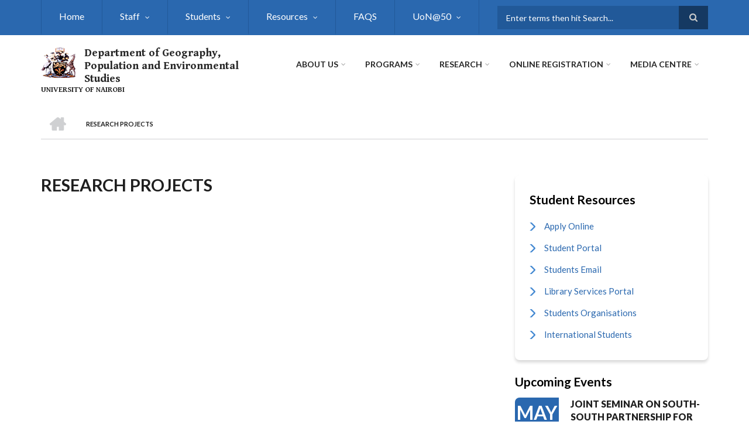

--- FILE ---
content_type: text/html; charset=UTF-8
request_url: https://geography.uonbi.ac.ke/current-projects
body_size: 53960
content:
<!DOCTYPE html>
<html lang="en" dir="ltr" prefix="content: http://purl.org/rss/1.0/modules/content/  dc: http://purl.org/dc/terms/  foaf: http://xmlns.com/foaf/0.1/  og: http://ogp.me/ns#  rdfs: http://www.w3.org/2000/01/rdf-schema#  schema: http://schema.org/  sioc: http://rdfs.org/sioc/ns#  sioct: http://rdfs.org/sioc/types#  skos: http://www.w3.org/2004/02/skos/core#  xsd: http://www.w3.org/2001/XMLSchema# ">
  <head>
    <meta charset="utf-8" />
<meta name="Generator" content="Drupal 8 (https://www.drupal.org)" />
<meta name="MobileOptimized" content="width" />
<meta name="HandheldFriendly" content="true" />
<meta name="viewport" content="width=device-width, initial-scale=1.0" />
<link rel="shortcut icon" href="/sites/geography.uonbi.ac.ke/files/best-logo59_0.png" type="image/png" />

    <title>Research Projects | Department of Geography, Population and Environmental Studies</title>
    <link rel="stylesheet" media="all" href="/core/assets/vendor/normalize-css/normalize.css?rjoqvb" />
<link rel="stylesheet" media="all" href="/core/misc/normalize-fixes.css?rjoqvb" />
<link rel="stylesheet" media="all" href="/sites/all/libraries/superfish/css/superfish.css?rjoqvb" />
<link rel="stylesheet" media="all" href="/core/themes/stable/css/system/components/ajax-progress.module.css?rjoqvb" />
<link rel="stylesheet" media="all" href="/core/themes/stable/css/system/components/align.module.css?rjoqvb" />
<link rel="stylesheet" media="all" href="/core/themes/stable/css/system/components/autocomplete-loading.module.css?rjoqvb" />
<link rel="stylesheet" media="all" href="/core/themes/stable/css/system/components/fieldgroup.module.css?rjoqvb" />
<link rel="stylesheet" media="all" href="/core/themes/stable/css/system/components/container-inline.module.css?rjoqvb" />
<link rel="stylesheet" media="all" href="/core/themes/stable/css/system/components/clearfix.module.css?rjoqvb" />
<link rel="stylesheet" media="all" href="/core/themes/stable/css/system/components/details.module.css?rjoqvb" />
<link rel="stylesheet" media="all" href="/core/themes/stable/css/system/components/hidden.module.css?rjoqvb" />
<link rel="stylesheet" media="all" href="/core/themes/stable/css/system/components/item-list.module.css?rjoqvb" />
<link rel="stylesheet" media="all" href="/core/themes/stable/css/system/components/js.module.css?rjoqvb" />
<link rel="stylesheet" media="all" href="/core/themes/stable/css/system/components/nowrap.module.css?rjoqvb" />
<link rel="stylesheet" media="all" href="/core/themes/stable/css/system/components/position-container.module.css?rjoqvb" />
<link rel="stylesheet" media="all" href="/core/themes/stable/css/system/components/progress.module.css?rjoqvb" />
<link rel="stylesheet" media="all" href="/core/themes/stable/css/system/components/reset-appearance.module.css?rjoqvb" />
<link rel="stylesheet" media="all" href="/core/themes/stable/css/system/components/resize.module.css?rjoqvb" />
<link rel="stylesheet" media="all" href="/core/themes/stable/css/system/components/sticky-header.module.css?rjoqvb" />
<link rel="stylesheet" media="all" href="/core/themes/stable/css/system/components/system-status-counter.css?rjoqvb" />
<link rel="stylesheet" media="all" href="/core/themes/stable/css/system/components/system-status-report-counters.css?rjoqvb" />
<link rel="stylesheet" media="all" href="/core/themes/stable/css/system/components/system-status-report-general-info.css?rjoqvb" />
<link rel="stylesheet" media="all" href="/core/themes/stable/css/system/components/tabledrag.module.css?rjoqvb" />
<link rel="stylesheet" media="all" href="/core/themes/stable/css/system/components/tablesort.module.css?rjoqvb" />
<link rel="stylesheet" media="all" href="/core/themes/stable/css/system/components/tree-child.module.css?rjoqvb" />
<link rel="stylesheet" media="all" href="/core/themes/stable/css/views/views.module.css?rjoqvb" />
<link rel="stylesheet" media="all" href="/modules/ckeditor_accordion/css/ckeditor-accordion.css?rjoqvb" />
<link rel="stylesheet" media="all" href="/modules/page_url_qr_code_block/css/page_url_qr_code_block_style.css?rjoqvb" />
<link rel="stylesheet" media="all" href="/themes/custom/scholarly/bootstrap/css/bootstrap.min.css?rjoqvb" />
<link rel="stylesheet" media="all" href="/themes/custom/scholarly/css/base/elements.css?rjoqvb" />
<link rel="stylesheet" media="all" href="/themes/custom/scholarly/css/base/layout.css?rjoqvb" />
<link rel="stylesheet" media="all" href="/themes/custom/scholarly/css/base/typography.css?rjoqvb" />
<link rel="stylesheet" media="all" href="/themes/custom/scholarly/css/base/local-base.css?rjoqvb" />
<link rel="stylesheet" media="all" href="/core/themes/classy/css/components/action-links.css?rjoqvb" />
<link rel="stylesheet" media="all" href="/core/themes/classy/css/components/breadcrumb.css?rjoqvb" />
<link rel="stylesheet" media="all" href="/core/themes/classy/css/components/button.css?rjoqvb" />
<link rel="stylesheet" media="all" href="/core/themes/classy/css/components/collapse-processed.css?rjoqvb" />
<link rel="stylesheet" media="all" href="/core/themes/classy/css/components/container-inline.css?rjoqvb" />
<link rel="stylesheet" media="all" href="/core/themes/classy/css/components/details.css?rjoqvb" />
<link rel="stylesheet" media="all" href="/core/themes/classy/css/components/exposed-filters.css?rjoqvb" />
<link rel="stylesheet" media="all" href="/core/themes/classy/css/components/field.css?rjoqvb" />
<link rel="stylesheet" media="all" href="/core/themes/classy/css/components/form.css?rjoqvb" />
<link rel="stylesheet" media="all" href="/core/themes/classy/css/components/icons.css?rjoqvb" />
<link rel="stylesheet" media="all" href="/core/themes/classy/css/components/inline-form.css?rjoqvb" />
<link rel="stylesheet" media="all" href="/core/themes/classy/css/components/item-list.css?rjoqvb" />
<link rel="stylesheet" media="all" href="/core/themes/classy/css/components/link.css?rjoqvb" />
<link rel="stylesheet" media="all" href="/core/themes/classy/css/components/links.css?rjoqvb" />
<link rel="stylesheet" media="all" href="/core/themes/classy/css/components/menu.css?rjoqvb" />
<link rel="stylesheet" media="all" href="/core/themes/classy/css/components/more-link.css?rjoqvb" />
<link rel="stylesheet" media="all" href="/core/themes/classy/css/components/pager.css?rjoqvb" />
<link rel="stylesheet" media="all" href="/core/themes/classy/css/components/tabledrag.css?rjoqvb" />
<link rel="stylesheet" media="all" href="/core/themes/classy/css/components/tableselect.css?rjoqvb" />
<link rel="stylesheet" media="all" href="/core/themes/classy/css/components/tablesort.css?rjoqvb" />
<link rel="stylesheet" media="all" href="/core/themes/classy/css/components/tabs.css?rjoqvb" />
<link rel="stylesheet" media="all" href="/core/themes/classy/css/components/textarea.css?rjoqvb" />
<link rel="stylesheet" media="all" href="/core/themes/classy/css/components/ui-dialog.css?rjoqvb" />
<link rel="stylesheet" media="all" href="/core/themes/classy/css/components/messages.css?rjoqvb" />
<link rel="stylesheet" media="all" href="/themes/custom/scholarly/css/components/blocks.css?rjoqvb" />
<link rel="stylesheet" media="all" href="/themes/custom/scholarly/css/components/messages.css?rjoqvb" />
<link rel="stylesheet" media="all" href="/themes/custom/scholarly/css/components/more-links.css?rjoqvb" />
<link rel="stylesheet" media="all" href="/themes/custom/scholarly/css/components/fields.css?rjoqvb" />
<link rel="stylesheet" media="all" href="/themes/custom/scholarly/css/components/node.css?rjoqvb" />
<link rel="stylesheet" media="all" href="/themes/custom/scholarly/css/components/node-testimonials.css?rjoqvb" />
<link rel="stylesheet" media="all" href="/themes/custom/scholarly/css/components/node-events.css?rjoqvb" />
<link rel="stylesheet" media="all" href="/themes/custom/scholarly/css/components/node-taxonomy-terms.css?rjoqvb" />
<link rel="stylesheet" media="all" href="/themes/custom/scholarly/css/components/node-faculty_student.css?rjoqvb" />
<link rel="stylesheet" media="all" href="/themes/custom/scholarly/css/components/comments.css?rjoqvb" />
<link rel="stylesheet" media="all" href="/themes/custom/scholarly/css/components/views.css?rjoqvb" />
<link rel="stylesheet" media="all" href="/themes/custom/scholarly/css/components/views-events.css?rjoqvb" />
<link rel="stylesheet" media="all" href="/themes/custom/scholarly/css/components/views-features.css?rjoqvb" />
<link rel="stylesheet" media="all" href="/themes/custom/scholarly/css/components/views-latest-news.css?rjoqvb" />
<link rel="stylesheet" media="all" href="/themes/custom/scholarly/css/components/views-testimonials.css?rjoqvb" />
<link rel="stylesheet" media="all" href="/themes/custom/scholarly/css/components/views-courses.css?rjoqvb" />
<link rel="stylesheet" media="all" href="/themes/custom/scholarly/css/components/views-faculty-students.css?rjoqvb" />
<link rel="stylesheet" media="all" href="/themes/custom/scholarly/css/components/views-faculty-courses.css?rjoqvb" />
<link rel="stylesheet" media="all" href="/themes/custom/scholarly/css/components/views-internal-banner.css?rjoqvb" />
<link rel="stylesheet" media="all" href="/themes/custom/scholarly/css/components/forms.css?rjoqvb" />
<link rel="stylesheet" media="all" href="/themes/custom/scholarly/css/components/forms-subscribe.css?rjoqvb" />
<link rel="stylesheet" media="all" href="/themes/custom/scholarly/css/components/breadcrumb.css?rjoqvb" />
<link rel="stylesheet" media="all" href="/themes/custom/scholarly/css/components/site-branding.css?rjoqvb" />
<link rel="stylesheet" media="all" href="/themes/custom/scholarly/css/components/tabs.css?rjoqvb" />
<link rel="stylesheet" media="all" href="/themes/custom/scholarly/css/components/tables.css?rjoqvb" />
<link rel="stylesheet" media="all" href="/themes/custom/scholarly/css/components/menus.css?rjoqvb" />
<link rel="stylesheet" media="all" href="/themes/custom/scholarly/css/components/pager.css?rjoqvb" />
<link rel="stylesheet" media="all" href="/themes/custom/scholarly/css/components/buttons.css?rjoqvb" />
<link rel="stylesheet" media="all" href="/themes/custom/scholarly/css/components/search.css?rjoqvb" />
<link rel="stylesheet" media="all" href="/themes/custom/scholarly/css/components/fixed-header.css?rjoqvb" />
<link rel="stylesheet" media="all" href="/themes/custom/scholarly/css/components/icons-list.css?rjoqvb" />
<link rel="stylesheet" media="all" href="/themes/custom/scholarly/css/components/images.css?rjoqvb" />
<link rel="stylesheet" media="all" href="/themes/custom/scholarly/css/components/image-overlay.css?rjoqvb" />
<link rel="stylesheet" media="all" href="/themes/custom/scholarly/css/components/group-accordion.css?rjoqvb" />
<link rel="stylesheet" media="all" href="/themes/custom/scholarly/css/components/contact-info.css?rjoqvb" />
<link rel="stylesheet" media="all" href="/themes/custom/scholarly/css/components/progress-bars.css?rjoqvb" />
<link rel="stylesheet" media="all" href="/themes/custom/scholarly/css/components/to-top.css?rjoqvb" />
<link rel="stylesheet" media="all" href="/themes/custom/scholarly/css/components/local-components.css?rjoqvb" />
<link rel="stylesheet" media="all" href="//maxcdn.bootstrapcdn.com/font-awesome/4.6.3/css/font-awesome.min.css" />
<link rel="stylesheet" media="all" href="//fonts.googleapis.com/css?family=Lato:300,400,700,900,300italic,400italic,700italic,900italic" />
<link rel="stylesheet" media="all" href="//fonts.googleapis.com/css?family=Gentium+Book+Basic:400,400italic,700,700italic" />
<link rel="stylesheet" media="all" href="/themes/custom/scholarly/css/theme/color-blue.css?rjoqvb" />
<link rel="stylesheet" media="all" href="/themes/custom/scholarly/css/theme/local-theme.css?rjoqvb" />

    
<!--[if lte IE 8]>
<script src="/core/assets/vendor/html5shiv/html5shiv.min.js?v=3.7.3"></script>
<![endif]-->

  </head>
  <body class="form-style-1 hff-07 pff-07 sff-28 slff-28 gray-content-background fixed-header-enabled path-current-projects">
        <a href="#main-content" class="visually-hidden focusable skip-link">
      Skip to main content
    </a>
    
      <div class="dialog-off-canvas-main-canvas" data-off-canvas-main-canvas>
    
  <div id="header-top" class="header-container clearfix">
    <div class="container">

      <div id="header-top-inside" class="clearfix">
        <div class="row">

                      <div class="col-md-8">
              <div id="header-top-left" class="clearfix">
                <div class="header-top-area">
                    <div class="region region-header-top-first">
    <div id="block-headertop" class="block block-superfish block-superfishheader-top">
  
    
      <div class="content">
      
<ul id="superfish-header-top" class="menu sf-menu sf-header-top sf-horizontal sf-style-none">
  
<li id="header-top-menu-link-content69313134-c8b2-41dc-b900-b998657e09f1" class="sf-depth-1 sf-no-children"><a href="/" title="Home" class="sf-depth-1">Home</a></li><li id="header-top-menu-link-content4dd91ac6-93eb-4511-9651-f029973a658f" class="sf-depth-1 menuparent"><a href="" class="sf-depth-1 menuparent">Staff</a><ul><li id="header-top-menu-link-contentc0dfa4ae-6dfb-4a08-be5d-9307c89e81b1" class="sf-depth-2 sf-no-children"><a href="/academic-staff" title="Staff" class="sf-depth-2">Academic Staff</a></li><li id="header-top-views-viewviewsstaffpage-2" class="sf-depth-2 sf-no-children"><a href="/technical-staff" class="sf-depth-2">Technical Staff</a></li><li id="header-top-menu-link-content0d4aacb8-dd44-4343-bbdb-7f8f9e3e1836" class="sf-depth-2 menuparent"><a href="" class="sf-depth-2 menuparent">Staff Life</a><ul><li id="header-top-menu-link-contentf24d52ff-a743-45bd-9cfe-8d858c074871" class="sf-depth-3 sf-no-children"><a href="https://chuna.uonbi.ac.ke/" class="sf-depth-3 sf-external">Chuna Sacco</a></li><li id="header-top-menu-link-content55907c1a-dcb9-40d4-8035-a65db6eec159" class="sf-depth-3 sf-no-children"><a href="https://smis.uonbi.ac.ke/staff/" class="sf-depth-3 sf-external">Staff Portal</a></li></ul></li></ul></li><li id="header-top-menu-link-content7ad1f700-49d3-41e7-af0d-bb459b8ce3f2" class="sf-depth-1 menuparent"><a href="/basic-page/students-resources" class="sf-depth-1 menuparent">Students </a><ul><li id="header-top-menu-link-content68691f00-71de-4d11-a261-f2b1e17262c7" class="sf-depth-2 sf-no-children"><a href="https://www.uonbi.ac.ke/student-accommodation" class="sf-depth-2 sf-external">Accomodation</a></li><li id="header-top-menu-link-contentccc11ffc-0555-4cd0-b227-94c3950c98e6" class="sf-depth-2 sf-no-children"><a href="http://careerservices.uonbi.ac.ke/" class="sf-depth-2 sf-external">Career Services</a></li><li id="header-top-menu-link-content98771ba4-26ef-48ac-b05d-542cd861082c" class="sf-depth-2 menuparent"><a href="" class="sf-depth-2 menuparent">International Students</a><ul><li id="header-top-menu-link-content4dc947cb-f47d-45e1-961b-73e187784e56" class="sf-depth-3 sf-no-children"><a href="/basic-page/exchange-programs" class="sf-depth-3">Exchange programs</a></li><li id="header-top-menu-link-content743a75de-e3dc-4006-a85c-a15c0f339054" class="sf-depth-3 sf-no-children"><a href="/basic-page/list-international-students" class="sf-depth-3">List of international students</a></li></ul></li><li id="header-top-menu-link-content119a7c2c-3aaf-4a5e-89d8-c99f73d6ebaf" class="sf-depth-2 sf-no-children"><a href="/basic-page/online-learning" class="sf-depth-2">Online Learning</a></li><li id="header-top-menu-link-contentc4883dc6-ba64-4aa6-83fa-5fc4f883e400" class="sf-depth-2 sf-no-children"><a href="/basic-page/pwd-services" class="sf-depth-2">PWD Services</a></li><li id="header-top-menu-link-content9bdaa369-0839-45f0-8bf6-a8c4a9ce5249" class="sf-depth-2 sf-no-children"><a href="/basic-page/students-organisations" class="sf-depth-2">Students Organisations</a></li><li id="header-top-menu-link-content2a540819-cb4c-4659-add9-62af6c5151e8" class="sf-depth-2 sf-no-children"><a href="/basic-page/talent-development" class="sf-depth-2">Talent Development</a></li><li id="header-top-menu-link-content611eaccf-d047-4a38-b0d2-bdef2486be8c" class="sf-depth-2 sf-no-children"><a href="https://geography.uonbi.ac.ke/basic-page/graduation" class="sf-depth-2 sf-external">Graduation</a></li><li id="header-top-menu-link-content0f76c3fe-b810-4ecf-8054-4308ce46ba5b" class="sf-depth-2 sf-no-children"><a href="https://studentlife.uonbi.ac.ke/student-services/counselling-mentorship" class="sf-depth-2 sf-external">Guidance and Counselling</a></li><li id="header-top-menu-link-content87bb7db8-12e4-40e9-8393-88c1c0bbd1bb" class="sf-depth-2 sf-no-children"><a href="https://healthservices.uonbi.ac.ke/" class="sf-depth-2 sf-external">Health Services</a></li><li id="header-top-menu-link-content55ba6e88-b292-42d0-a49e-463d368fe980" class="sf-depth-2 sf-no-children"><a href="https://sports.uonbi.ac.ke/" class="sf-depth-2 sf-external">Sports and Games</a></li><li id="header-top-menu-link-content618c25fe-23cd-4d39-aef0-2934f36ca6aa" class="sf-depth-2 sf-no-children"><a href="https://smis.uonbi.ac.ke/" class="sf-depth-2 sf-external">Student Portal</a></li></ul></li><li id="header-top-menu-link-contentef486109-f20f-47f3-8c02-2aeb3e6a8a4f" class="sf-depth-1 menuparent"><a href="/basic-page/contacts" title="Contact" class="sf-depth-1 menuparent">Resources</a><ul><li id="header-top-menu-link-contentd81bfa7a-48b2-49e5-b763-f0928072afd2" class="sf-depth-2 sf-no-children"><a href="/journals" class="sf-depth-2">Journals</a></li><li id="header-top-menu-link-content793a2854-e583-48bc-9b1b-7d7dd79f9619" class="sf-depth-2 sf-no-children"><a href="/speeches" class="sf-depth-2">Speeches</a></li><li id="header-top-menu-link-content06aaa87c-b55f-4cdd-ac81-d7b61b33ba08" class="sf-depth-2 sf-no-children"><a href="/collaborator" class="sf-depth-2">Collaborators</a></li><li id="header-top-menu-link-contente21e4f27-34e7-406f-9948-b8e5673392b8" class="sf-depth-2 sf-no-children"><a href="/announcement" class="sf-depth-2">Announcement</a></li><li id="header-top-menu-link-contente6d8f7e0-d677-4b64-aaaa-b47c653fc900" class="sf-depth-2 sf-no-children"><a href="" class="sf-depth-2">Time Tables</a></li></ul></li><li id="header-top-menu-link-content450a0208-074f-400a-8ead-ba80b7d7f73c" class="sf-depth-1 sf-no-children"><a href="" class="sf-depth-1">FAQS</a></li><li id="header-top-menu-link-content38c20691-7a12-4443-b86b-122edfe4f4c8" class="sf-depth-1 menuparent"><a href="" class="sf-depth-1 menuparent">UoN@50</a><ul><li id="header-top-menu-link-content62128dac-bd2c-4086-a288-e65f13da31e5" class="sf-depth-2 sf-no-children"><a href="/basic-page/achievers-awards" class="sf-depth-2">Achievers Awards</a></li><li id="header-top-menu-link-contentf018618e-cd2f-4de9-9490-01b40e5e8d1b" class="sf-depth-2 sf-no-children"><a href="/basic-page/guests-and-alumni" class="sf-depth-2">Guests and Alumni</a></li><li id="header-top-menu-link-content151cc381-7e0c-4a8f-a5ce-261c4b2c7797" class="sf-depth-2 sf-no-children"><a href="/basic-page/historical-projects" class="sf-depth-2">Historical Projects</a></li><li id="header-top-menu-link-content60d850d2-17a4-4f06-8653-b9f1b874fa7f" class="sf-depth-2 sf-no-children"><a href="/basic-page/staff-convocation" class="sf-depth-2">Staff Convocation</a></li><li id="header-top-menu-link-contentd3ea8288-acc9-452a-b502-f061b28b95ea" class="sf-depth-2 sf-no-children"><a href="/basic-page/achievements" class="sf-depth-2">achievements</a></li></ul></li>
</ul>

    </div>
  </div>

  </div>

                </div>
              </div>
            </div>
          
                      <div class="col-md-4">
              <div id="header-top-right" class="clearfix">
                <div class="header-top-area">
                    <div class="region region-header-top-second">
    <div class="search-block-form block block-search container-inline" data-drupal-selector="search-block-form" id="block-scholarly-search" role="search">
  
    
    <div class="content container-inline">
        <form action="/search/node" method="get" id="search-block-form" accept-charset="UTF-8" class="search-form search-block-form">
  <div class="js-form-item form-item js-form-type-search form-type-search js-form-item-keys form-item-keys form-no-label">
      <label for="edit-keys" class="visually-hidden">Search</label>
        <input title="Enter the terms you wish to search for." placeholder="Enter terms then hit Search..." data-drupal-selector="edit-keys" type="search" id="edit-keys" name="keys" value="" size="15" maxlength="128" class="form-search" />

        </div>
<div data-drupal-selector="edit-actions" class="form-actions js-form-wrapper form-wrapper" id="edit-actions"><input class="search-form__submit button js-form-submit form-submit" data-drupal-selector="edit-submit" type="submit" id="edit-submit" value="Search" />
</div>

</form>

  
  </div>
</div>

  </div>

                </div>
              </div>
            </div>
          
        </div>
      </div>

    </div>
  </div>

<header id="header" role="banner" class="header-container clearfix">
  <div class="container">

    <div id="header-inside" class="clearfix">
      <div class="row">

        <div class="col-md-4">
          <div id="header-inside-left" class="clearfix">

                            <div class="region region-header">
    <div id="block-scholarly-branding" class="clearfix site-branding block block-system block-system-branding-block">
  
    
      <div class="logo">
    <a href="/" title="Home" rel="home" class="site-branding__logo">
      <img src="/sites/geography.uonbi.ac.ke/files/best-logo59_0.png" alt="Home" />
    </a>
  </div>
        <div class="site-name site-branding__name">
      <a href="/" title="Home" rel="home">Department of Geography, Population and Environmental Studies</a>
    </div>
        <div class="site-slogan site-branding__slogan">UNIVERSITY OF NAIROBI</div>
  </div>

  </div>

            
          </div>
        </div>

        <div class="col-md-8">
          <div id="header-inside-right" class="clearfix">

            <div id="main-navigation" class="clearfix">
              <nav role="navigation">

                                    <div class="region region-navigation">
    <div id="block-mainnavigation-2" class="block block-superfish block-superfishmain">
  
    
      <div class="content">
      
<ul id="superfish-main" class="menu sf-menu sf-main sf-horizontal sf-style-none">
  
<li id="main-menu-link-content6488ddf2-9760-46e4-b1f7-cb662d241199" class="sf-depth-1 menuparent"><a href="/basic-page/about-us" class="sf-depth-1 menuparent">About Us</a><ul><li id="main-menu-link-contentb94899b9-e14a-4e28-ad78-2ac4179a9444" class="sf-depth-2 sf-no-children"><a href="/basic-page/message-hod" class="sf-depth-2">Message From the HoD</a></li><li id="main-menu-link-content07d6c998-e325-4135-9072-73a01e08a63e" class="sf-depth-2 sf-no-children"><a href="https://geography.uonbi.ac.ke/basic-page/brief-history" class="sf-depth-2 sf-external">Brief History</a></li><li id="main-menu-link-content89aaa3fc-4ef2-4970-b898-bf4ded817d85" class="sf-depth-2 sf-no-children"><a href="https://geography.uonbi.ac.ke/basic-page/previous-chairpersons" class="sf-depth-2 sf-external">Previous Chairpersons</a></li><li id="main-menu-link-contentafeb1650-9396-441f-b762-6c9b4d41489c" class="sf-depth-2 sf-no-children"><a href="https://geography.uonbi.ac.ke/basic-page/vision-mission-core-values" class="sf-depth-2 sf-external">Vision, Mission and Core Values</a></li><li id="main-menu-link-content9297a305-8fd6-42a1-b2f1-39390b8ffe8d" class="sf-depth-2 sf-no-children"><a href="https://geography.uonbi.ac.ke/basic-page/service-charter" class="sf-depth-2 sf-external">Service Charter</a></li><li id="main-menu-link-contentf3bf5e22-623d-4e5a-ab0b-0b79338b3d26" class="sf-depth-2 sf-no-children"><a href="/basic-page/annual-reports" class="sf-depth-2">Annual reports</a></li><li id="main-menu-link-contentf1408d55-21e5-4f44-8705-e0e0cfa6b290" class="sf-depth-2 sf-no-children"><a href="https://chss.uonbi.ac.ke/basic-page/college-service-charter" class="sf-depth-2 sf-external">CHSS Service Charter</a></li><li id="main-views-viewviewsalumnipage-1" class="sf-depth-2 sf-no-children"><a href="/alumni" title="Describes Alumni" class="sf-depth-2">Alumni</a></li><li id="main-menu-link-content93b43471-e541-480f-8686-39dc9054ea35" class="sf-depth-2 sf-no-children"><a href="/basic-page/newsletters" class="sf-depth-2">NEWSLETTERS</a></li><li id="main-menu-link-content80f16cd6-54a8-4ad5-a91f-efd0fd1928cd" class="sf-depth-2 sf-no-children"><a href="/basic-page/contact-details" class="sf-depth-2">Contact Details</a></li></ul></li><li id="main-menu-link-contentad3fbef9-56f6-4106-a505-5fffa99fb7ae" class="sf-depth-1 menuparent"><a href="/admission-view" title="Contact" class="sf-depth-1 menuparent">Programs</a><ul><li id="main-menu-link-contentf26587d3-e487-4a1a-a284-acad1b9b1e11" class="sf-depth-2 sf-no-children"><a href="/undergraduate" title="Undergraduate" class="sf-depth-2">Undergraduate</a></li><li id="main-menu-link-content2c715693-84d2-4167-821e-fe82ee16e5fc" class="sf-depth-2 sf-no-children"><a href="/masters-view" class="sf-depth-2">Masters</a></li><li id="main-menu-link-content7e66f551-9caa-40f3-8edb-fed6bacf66d7" class="sf-depth-2 sf-no-children"><a href="/phd" title="Doctor of Philosophy (PhD)" class="sf-depth-2">Doctor of Philosophy (PhD)</a></li><li id="main-menu-link-content1beabdf4-9f94-426f-949d-ad090efcf652" class="sf-depth-2 sf-no-children"><a href="/basic-page/how-apply" class="sf-depth-2">How to apply</a></li></ul></li><li id="main-menu-link-contente3b0345c-ff88-4249-8b00-a48a2bbb533a" class="active-trail sf-depth-1 menuparent"><a href="/research-projects" title="Partnerships" class="sf-depth-1 menuparent">Research</a><ul><li id="main-menu-link-content16306ac6-cd04-4745-9f1d-ec4d551a2888" class="sf-depth-2 sf-no-children"><a href="/research-news" class="sf-depth-2">Research News</a></li><li id="main-menu-link-contentf1768a35-cfa7-4d27-b1f1-133d6f2d6e2c" class="sf-depth-2 sf-no-children"><a href="https://geography.uonbi.ac.ke/basic-page/teaching-and-research-facilities" class="sf-depth-2 sf-external">Teaching and Research facilities</a></li><li id="main-menu-link-content3676682f-9962-4702-a829-32f811cd8761" class="active-trail sf-depth-2 menuparent"><a href="/research-projects" class="sf-depth-2 menuparent">Research Projects</a><ul><li id="main-menu-link-content422439bb-b1dc-4a3f-b088-53eab5f1c0bb" class="active-trail sf-depth-3 sf-no-children"><a href="/current-projects" class="is-active sf-depth-3">Current projects</a></li><li id="main-menu-link-content522bcfad-6476-4d8b-b527-dba8942bf05d" class="sf-depth-3 sf-no-children"><a href="/past-projects" class="sf-depth-3">Past Projects</a></li></ul></li><li id="main-menu-link-contenta06df04d-d9ae-4ed2-9052-1168ebe6738c" class="sf-depth-2 sf-no-children"><a href="/basic-page/research-partners" class="sf-depth-2">Research partners</a></li><li id="main-menu-link-content9e64f64c-fbd0-4e57-93fd-4f7456534426" class="sf-depth-2 sf-no-children"><a href="/basic-page/innovations" class="sf-depth-2">Innovations</a></li><li id="main-menu-link-content9ff8f4d5-ff49-45b2-83b1-6f4ae3b0dfcc" class="sf-depth-2 sf-no-children"><a href="/basic-page/notable-researchers" class="sf-depth-2">Notable researchers</a></li><li id="main-menu-link-contentb3d57113-626e-44b4-b9c1-30d0dd2f1f96" class="sf-depth-2 sf-no-children"><a href="/basic-page/policy-briefs" class="sf-depth-2">Policy briefs</a></li><li id="main-menu-link-content6df68e76-50d6-4f39-8dd3-83e380289f78" class="sf-depth-2 sf-no-children"><a href="/basic-page/products-services" class="sf-depth-2">Products &amp; services</a></li></ul></li><li id="main-menu-link-content678838e9-58e3-42b6-a97a-192d7ca4683f" class="sf-depth-1 menuparent"><a href="" class="sf-depth-1 menuparent">Online Registration</a><ul><li id="main-menu-link-contentcfe7c229-9070-4c3f-bd77-eb663e8a9955" class="sf-depth-2 sf-no-children"><a href="https://chss.uonbi.ac.ke/basic-page/pre-registration-letter" class="sf-depth-2 sf-external">PRE- REGISTRATION LETTER</a></li><li id="main-menu-link-content7bf8a286-7861-4854-8376-dcaa2c905fc1" class="sf-depth-2 sf-no-children"><a href="https://chss.uonbi.ac.ke/basic-page/registration" class="sf-depth-2 sf-external">REGISTRATION</a></li><li id="main-menu-link-contentffc8306a-1218-4590-86da-a11db041a3e0" class="sf-depth-2 sf-no-children"><a href="https://chss.uonbi.ac.ke/basic-page/online-learning" class="sf-depth-2 sf-external">ONLINE LEARNING</a></li><li id="main-menu-link-content766ac7af-ed2d-48cd-a816-9ee3822e357a" class="sf-depth-2 sf-no-children"><a href="https://chss.uonbi.ac.ke/basic-page/international-students-0" class="sf-depth-2 sf-external">INTERNATIONAL STUDENTS</a></li><li id="main-menu-link-content26304bf2-53df-4728-87c4-dad5495fceeb" class="sf-depth-2 sf-no-children"><a href="https://chss.uonbi.ac.ke/basic-page/student-handbook" class="sf-depth-2 sf-external">Student Handbook</a></li><li id="main-menu-link-content8af8e844-37fd-42a8-a047-f647eb8a2237" class="sf-depth-2 sf-no-children"><a href="https://uonbi.ac.ke/payment-fees" class="sf-depth-2 sf-external">PAYMENT OF FEES</a></li><li id="main-menu-link-content27043609-d369-4412-83ea-7e878c710851" class="sf-depth-2 sf-no-children"><a href="https://uonbi.ac.ke/downloads-0" class="sf-depth-2 sf-external">DOWNLOADS</a></li></ul></li><li id="main-menu-link-contentd37fe210-079c-422c-b602-0c7f99b812aa" class="sf-depth-1 menuparent"><a href="" class="sf-depth-1 menuparent">Media Centre</a><ul><li id="main-menu-link-contentccf1d3b9-b257-44d8-9467-9d4304a4c2f1" class="sf-depth-2 sf-no-children"><a href="/gallery" class="sf-depth-2">Photo Gallery</a></li><li id="main-menu-link-content22a4a860-de79-4adb-b349-c1aedbd3729f" class="sf-depth-2 sf-no-children"><a href="https://geography.uonbi.ac.ke/basic-page/videos" class="sf-depth-2 sf-external">Videos</a></li><li id="main-menu-link-content5f5d2b90-532a-4a59-ba09-d7c0fcde7b93" class="sf-depth-2 sf-no-children"><a href="https://www.facebook.com/pages/category/Education/University-of-Nairobi-Geography-Students-Society-Ungss-108002357458048/" class="sf-depth-2 sf-external">Facebook</a></li><li id="main-menu-link-content2958e955-1051-4634-abc3-24c2dc61e293" class="sf-depth-2 sf-no-children"><a href="https://geouon.blogspot.com/" class="sf-depth-2 sf-external">Blog</a></li><li id="main-menu-link-content31f6261b-e141-4b46-b60c-d3553b0b236b" class="sf-depth-2 sf-no-children"><a href="https://twitter.com/ungss_uon?lang=en" class="sf-depth-2 sf-external">Twitter</a></li></ul></li>
</ul>

    </div>
  </div>

  </div>

                
              </nav>
            </div>

          </div>
        </div>

      </div>
    </div>

  </div>
</header>

  <div id="banner" class="clearfix">
    <div class="container">

      <div id="banner-inside" class="clearfix">
        <div class="row">
          <div class="col-md-12">

            <div class="banner-area">
                <div class="region region-banner">
    <div id="block-scholarly-breadcrumbs" class="block block-system block-system-breadcrumb-block">
  
    
      <div class="content">
        <nav class="breadcrumb" role="navigation" aria-labelledby="system-breadcrumb">
    <h2 id="system-breadcrumb" class="visually-hidden">Breadcrumb</h2>
    <ol>
          <li>
        <span class="breadcrumb-separator">/</span>
                  <a href="/">
            <span class="sr-only">Home</span>
          </a>
              </li>
          <li>
        <span class="breadcrumb-separator">/</span>
                  <span>Research Projects</span>
              </li>
        </ol>
  </nav>

    </div>
  </div>

  </div>

            </div>

          </div>
        </div>
      </div>

    </div>
  </div>

<div id="page" class="clearfix">

      <div class="container">
      <div class="row">
        <div class="col-md-12">
            <div class="region region-system-messages">
    <div data-drupal-messages-fallback class="hidden"></div>

  </div>

        </div>
      </div>
    </div>
  
  
  <div id="main-content">
    <div class="container">

      <div class="row">

        
        <section class="col-md-8">

          
          <div id="main" class="clearfix">

                            <div class="region region-content">
    <div id="block-scholarly-page-title" class="block block-core block-page-title-block">
  
    
      <div class="content">
      
  <h1 class="title page-title">Research Projects</h1>


    </div>
  </div>
<div id="block-scholarly-content" class="block block-system block-system-main-block">
  
    
      <div class="content">
      <div class="views-element-container"><div class="view view-research-projects view-id-research_projects view-display-id-page_3 js-view-dom-id-71127b236d970c05b4624b86e372496a8032c2b87e876f8fd0aef8c8e5da0d79">
  
    
      
  
      
          </div>
</div>

    </div>
  </div>

  </div>

            
          </div>

        </section>

                  <aside class="col-md-4 fix-sidebar-second">
            <section id="sidebar-second" class="sidebar clearfix">
                <div class="region region-sidebar-second">
    <nav role="navigation" aria-labelledby="block-studentresources-menu" id="block-studentresources" class="block block-menu navigation menu--student-resources">
      
  <h2 id="block-studentresources-menu">Student Resources</h2>
  

      <div class="content">
        <div class="menu-toggle-target menu-toggle-target-show" id="show-block-studentresources"></div>
    <div class="menu-toggle-target" id="hide-block-studentresources"></div>
    <a class="menu-toggle" href="#show-block-studentresources">Show &mdash; Student Resources</a>
    <a class="menu-toggle menu-toggle--hide" href="#hide-block-studentresources">Hide &mdash; Student Resources</a>
    
              <ul class="clearfix menu">
                    <li class="menu-item">
        <a href="https://application.uonbi.ac.ke/">Apply Online </a>
              </li>
                <li class="menu-item">
        <a href="http://smis.uonbi.ac.ke/">Student Portal </a>
              </li>
                <li class="menu-item">
        <a href="https://mail2.uonbi.ac.ke/">Students Email </a>
              </li>
                <li class="menu-item">
        <a href="http://uonlibrary.uonbi.ac.ke/">Library Services Portal </a>
              </li>
                <li class="menu-item">
        <a href="/student-oroganisations" data-drupal-link-system-path="student-oroganisations">Students Organisations</a>
              </li>
                <li class="menu-item">
        <a href="https://geography.uonbi.ac.ke/basic-page/list-international-students">International Students</a>
              </li>
        </ul>
  


  </div>
</nav>
<div class="views-element-container block block-views block-views-blockmt-events-block-1" id="block-views-block-mt-events-block-1">
  
      <h2 class="title">Upcoming Events</h2>
    
      <div class="content">
      <div><div class="view view-mt-events view-id-mt_events view-display-id-block_1 js-view-dom-id-e1b2b6675807861a32dac79d4345caed27c95eec39621bad2fb10da5fc1c2d62">
  
    
      
      <div class="view-content">
          <div class="views-row"><div class="view-event-wrapper">
<div class="views-field views-field-field-mt-event-date">
<time datetime="00Z" class="datetime">May 23</time>

</div>
<div class="views-field views-field-title">
<a href="/event/joint-seminar-south-south-partnership-sustainable-development" hreflang="en">JOINT SEMINAR ON SOUTH-SOUTH PARTNERSHIP FOR SUSTAINABLE DEVELOPMENT </a>
</div>
<div class="views-field views-field-body">
<p><span><span>The Seminar on South - South Partnership in Science for Sustainable Development is jointly organized by…</span></span></p>
</div>
</div></div>
    <div class="views-row"><div class="view-event-wrapper">
<div class="views-field views-field-field-mt-event-date">
<time datetime="00Z" class="datetime">Mar 17</time>

</div>
<div class="views-field views-field-title">
<a href="/event/cross-continent-dialogues-2025-human-geography-progress" hreflang="en">Cross-Continent Dialogues 2025: Human Geography Progress</a>
</div>
<div class="views-field views-field-body">
<p><span><span><span><span>The online workshop ‘Cross-Continent Dialogues 2025: Human Geography Progress’ is jointly…</span></span></span></span></p>
</div>
</div></div>

    </div>
  
          <div class="more-link"><a href="/events">View all</a></div>

      </div>
</div>

    </div>
  </div>
<div id="block-twitterblock" class="block block-twitter-block">
  
    
      <div class="content">
      <a href="https://twitter.com/HumanitiesUoN" class="twitter-timeline" data-link-color="#2a68af" data-height="200" data-border-color="#a9c8ea" data-tweet-limit="1" aria-polite="polite">Tweets by @HumanitiesUoN</a>
    </div>
  </div>
<div id="block-pageurlqrcode" class="block block-page-url-qr-code-block">
  
    
      <div class="content">
      <div class='page-url-qr-code'>
  <img src='http://chart.apis.google.com/chart?chs=150x150&amp;cht=qr&amp;chl=https%3A%2F%2Fgeography.uonbi.ac.ke%2Fcurrent-projects' alt='QR code for this page URL' width='150' height='150' />
  <span class='page-url-qr-code-caption'></span>
</div>


    </div>
  </div>

  </div>

            </section>
          </aside>
        
      </div>

    </div>
  </div>

</div>


  <div id="footer-top" class="clearfix two-regions">
    <div class="container">

      <div id="footer-top-inside" class="clearfix">
        <div class="row">

                      <div class="col-sm-6">
              <div id="footer-top-left" class="clearfix">
                <div class="footer-top-area">
                    <div class="region region-footer-top-first">
    <div id="block-socialbookmarks" class="block block-block-content block-block-contenta433068e-fd8b-43a3-9020-324b278e3541">
  
    
      <div class="content">
      
            <div class="text-formatted field field--name-body field--type-text-with-summary field--label-hidden field__item"><ul class="icons-list text-right">
	<li class="text">Follow us</li>
	<li class="facebook"><a href="https://www.facebook.com/uonchss"><i class="fa fa-facebook"><span class="sr-only">facebook</span></i></a></li>
	<li class="twitter"><a href="https://twitter.com/HumanitiesUoN"><i class="fa fa-twitter"><span class="sr-only">twitter</span></i></a></li>
	<li class="youtube"><a href="https://www.youtube.com/user/UniverstiyofNairobi"><i class="fa fa-youtube-play"><span class="sr-only">youtube</span></i></a></li>
	<li class="instagram"><a href="https://www.instagram.com/universityofnairobi/?ref=badge"><i class="fa fa-instagram"><span class="sr-only">instagram</span></i></a></li>
</ul>
</div>
      
    </div>
  </div>

  </div>

                </div>
              </div>
            </div>
          
                      <div class="col-sm-6">
              <div id="footer-top-right" class="clearfix">
                <div class="footer-top-area">
                    <div class="region region-footer-top-second">
    <div id="block-subscribetonewsletter" class="block block-block-content block-block-content682aea45-f95b-49d2-a33f-63ccc7f4bbcd">
  
    
      <div class="content">
      
            <div class="text-formatted field field--name-body field--type-text-with-summary field--label-hidden field__item"><div id="newsletter-form">
<div class="row">
<div class="col-lg-5"><span class="text">Subscribe to<br />
our Newsletter</span></div>

<div class="col-lg-7">
<form action="#">
<div>
<div class="form-item form-type-textfield">
<input type="text" class="form-text" name="subscribe" value="Your email address" onfocus="if (this.value == 'Your email address') {this.value = '';}" onblur="if (this.value == '') {this.value = 'Your email address';}" /></div>
<div class="form-actions">
<input value="SUBSCRIBE" type="submit" name="subscribe" class="form-submit" />
</div>
</div>
</form>
</div>
</div>
</div>
</div>
      
    </div>
  </div>

  </div>

                </div>
              </div>
            </div>
          
        </div>
      </div>

    </div>
  </div>

  <footer id="footer" class="clearfix">
    <div class="container">

      <div class="row">
                  <div class="col-sm-3">
            <div class="footer-area">
                <div class="region region-footer-first">
    <nav role="navigation" aria-labelledby="block-studyattheinstitution-menu" id="block-studyattheinstitution" class="block block-menu navigation menu--study-at-the-institution">
      
  <h2 id="block-studyattheinstitution-menu">Information For</h2>
  

      <div class="content">
        <div class="menu-toggle-target menu-toggle-target-show" id="show-block-studyattheinstitution"></div>
    <div class="menu-toggle-target" id="hide-block-studyattheinstitution"></div>
    <a class="menu-toggle" href="#show-block-studyattheinstitution">Show &mdash; Information For</a>
    <a class="menu-toggle menu-toggle--hide" href="#hide-block-studyattheinstitution">Hide &mdash; Information For</a>
    
              <ul class="clearfix menu">
                    <li class="menu-item">
        <a href="/basic-page/videos" data-drupal-link-system-path="node/64">Media</a>
              </li>
                <li class="menu-item">
        <a href="/basic-page/alumni" data-drupal-link-system-path="node/63">Alumni</a>
              </li>
                <li class="menu-item">
        <a href="/basic-page/visitorstourists" data-drupal-link-system-path="node/62">Visitors/Tourists</a>
              </li>
                <li class="menu-item">
        <a href="/basic-page/partnerships" data-drupal-link-system-path="node/61">Partnerships</a>
              </li>
                <li class="menu-item">
        <a href="/basic-page/staff" data-drupal-link-system-path="node/60">Staff</a>
              </li>
                <li class="menu-item">
        <a href="/basic-page/students-resourses" data-drupal-link-system-path="node/59">students</a>
              </li>
                <li class="menu-item">
        <a href="/basic-page/journals" data-drupal-link-system-path="node/58">Journals</a>
              </li>
        </ul>
  


  </div>
</nav>
<div id="block-accessibility" class="block block-block-content block-block-content853c2a86-c09b-4452-898a-f8014a7a6f1d">
  
    
      <div class="content">
      
            <div class="text-formatted field field--name-body field--type-text-with-summary field--label-hidden field__item"><script>
<!--//--><![CDATA[// ><!--
(function(d){var s = d.createElement("script");s.setAttribute("data-account", "XvWNsnSFu1");s.setAttribute("src", "https://cdn.userway.org/widget.js");(d.body || d.head).appendChild(s);})(document)
//--><!]]>
</script></div>
      
    </div>
  </div>

  </div>

            </div>
          </div>
        
                  <div class="col-sm-3">
            <div class="footer-area">
                <div class="region region-footer-second">
    <nav role="navigation" aria-labelledby="block-abouttheinstitution-menu" id="block-abouttheinstitution" class="block block-menu navigation menu--footer-navigation-menu">
      
  <h2 id="block-abouttheinstitution-menu">Information About</h2>
  

      <div class="content">
        <div class="menu-toggle-target menu-toggle-target-show" id="show-block-abouttheinstitution"></div>
    <div class="menu-toggle-target" id="hide-block-abouttheinstitution"></div>
    <a class="menu-toggle" href="#show-block-abouttheinstitution">Show &mdash; Information About</a>
    <a class="menu-toggle menu-toggle--hide" href="#hide-block-abouttheinstitution">Hide &mdash; Information About</a>
    
              <ul class="clearfix menu">
                    <li class="menu-item">
        <a href="https://www.google.com/maps/dir//University+of+Nairobi,+University+Way,+Nairobi/@-1.2803586,36.8140754,17z/data=!4m8!4m7!1m0!1m5!1m1!1s0x182f172d32561dcb:0x193d4e2017527761!2m2!1d36.8162641!2d-1.2803586" title="Physical Location">Physical Location</a>
              </li>
                <li class="menu-item">
        <a href="/basic-page/conferences" title="Strategic plan" data-drupal-link-system-path="node/70">Strategic plan</a>
              </li>
                <li class="menu-item">
        <a href="/basic-page/fees-and-funding" data-drupal-link-system-path="node/68">Fees and funding</a>
              </li>
                <li class="menu-item">
        <a href="">Community Outreach</a>
              </li>
                <li class="menu-item">
        <a href="/basic-page/sports" data-drupal-link-system-path="node/66">Conferences </a>
              </li>
                <li class="menu-item">
        <a href="/basic-page/sports" data-drupal-link-system-path="node/66">Sports</a>
              </li>
                <li class="menu-item">
        <a href="/basic-page/library" data-drupal-link-system-path="node/67">Library</a>
              </li>
                <li class="menu-item">
        <a href="/basic-page/student-activities" title="Student Research" data-drupal-link-system-path="node/69">Student Research</a>
              </li>
        </ul>
  


  </div>
</nav>

  </div>

            </div>
          </div>
        
                  <div class="col-sm-3">
            <div class="footer-area">
                <div class="region region-footer-third">
    <nav role="navigation" aria-labelledby="block-studentresources-2-menu" id="block-studentresources-2" class="block block-menu navigation menu--student-resources">
      
  <h2 id="block-studentresources-2-menu">Student Resources</h2>
  

      <div class="content">
        <div class="menu-toggle-target menu-toggle-target-show" id="show-block-studentresources-2"></div>
    <div class="menu-toggle-target" id="hide-block-studentresources-2"></div>
    <a class="menu-toggle" href="#show-block-studentresources-2">Show &mdash; Student Resources</a>
    <a class="menu-toggle menu-toggle--hide" href="#hide-block-studentresources-2">Hide &mdash; Student Resources</a>
    
              <ul class="clearfix menu">
                    <li class="menu-item">
        <a href="https://application.uonbi.ac.ke/">Apply Online </a>
              </li>
                <li class="menu-item">
        <a href="http://smis.uonbi.ac.ke/">Student Portal </a>
              </li>
                <li class="menu-item">
        <a href="https://mail2.uonbi.ac.ke/">Students Email </a>
              </li>
                <li class="menu-item">
        <a href="http://uonlibrary.uonbi.ac.ke/">Library Services Portal </a>
              </li>
                <li class="menu-item">
        <a href="/student-oroganisations" data-drupal-link-system-path="student-oroganisations">Students Organisations</a>
              </li>
                <li class="menu-item">
        <a href="https://geography.uonbi.ac.ke/basic-page/list-international-students">International Students</a>
              </li>
        </ul>
  


  </div>
</nav>

  </div>

            </div>
          </div>
        
                  <div class="col-sm-3">
            <div class="footer-area">
                <div class="region region-footer-fourth">
    <nav role="navigation" aria-labelledby="block-quicklinks-menu" id="block-quicklinks" class="block block-menu navigation menu--quick-links">
      
  <h2 id="block-quicklinks-menu">Quick Links</h2>
  

      <div class="content">
        <div class="menu-toggle-target menu-toggle-target-show" id="show-block-quicklinks"></div>
    <div class="menu-toggle-target" id="hide-block-quicklinks"></div>
    <a class="menu-toggle" href="#show-block-quicklinks">Show &mdash; Quick Links</a>
    <a class="menu-toggle menu-toggle--hide" href="#hide-block-quicklinks">Hide &mdash; Quick Links</a>
    
              <ul class="clearfix menu">
                    <li class="menu-item">
        <a href="https://chss.uonbi.ac.ke/basic-page/chss-health-services">CHSS Health Services</a>
              </li>
                <li class="menu-item">
        <a href="https://chss.uonbi.ac.ke/student-life">Campus Link</a>
              </li>
                <li class="menu-item">
        <a href="https://uonbi.ac.ke/jobs">Jobs and Vacancies</a>
              </li>
                <li class="menu-item">
        <a href="https://geography.uonbi.ac.ke/gallery">Photo Gallery</a>
              </li>
        </ul>
  


  </div>
</nav>

  </div>

            </div>
          </div>
              </div>

    </div>
  </footer>

<div id="subfooter" class="clearfix">
  <div class="container">
    <div id="subfooter-inside" class="clearfix">
      <div class="row">
        <div class="col-md-4">
                      <div class="subfooter-area left">
                <div class="region region-sub-footer-first">
    <nav role="navigation" aria-labelledby="block-headertop-3-menu" id="block-headertop-3" class="block block-menu navigation menu--header-top">
            
  <h2 class="visually-hidden" id="block-headertop-3-menu">Subfooter Menu</h2>
  

      <div class="content">
        <div class="menu-toggle-target menu-toggle-target-show" id="show-block-headertop-3"></div>
    <div class="menu-toggle-target" id="hide-block-headertop-3"></div>
    <a class="menu-toggle" href="#show-block-headertop-3">Show &mdash; Subfooter Menu</a>
    <a class="menu-toggle menu-toggle--hide" href="#hide-block-headertop-3">Hide &mdash; Subfooter Menu</a>
    
              <ul class="clearfix menu">
                    <li class="menu-item">
        <a href="/" title="Home" data-drupal-link-system-path="&lt;front&gt;">Home</a>
              </li>
                <li class="menu-item menu-item--collapsed">
        <a href="">Staff</a>
              </li>
                <li class="menu-item menu-item--collapsed">
        <a href="/basic-page/students-resources" data-drupal-link-system-path="node/134">Students </a>
              </li>
                <li class="menu-item menu-item--collapsed">
        <a href="/basic-page/contacts" title="Contact" data-drupal-link-system-path="node/82">Resources</a>
              </li>
                <li class="menu-item">
        <a href="">FAQS</a>
              </li>
                <li class="menu-item menu-item--collapsed">
        <a href="">UoN@50</a>
              </li>
        </ul>
  


  </div>
</nav>

  </div>

            </div>
                  </div>
        <div class="col-md-8">
                      <div class="subfooter-area right">
                <div class="region region-footer">
    <div id="block-copyright" class="block block-block-content block-block-contentc2e220f3-9ba6-405e-8971-27a89262a998">
  
    
      <div class="content">
      
            <div class="text-formatted field field--name-body field--type-text-with-summary field--label-hidden field__item"><p>© University of Nairobi 2024.  All rights Reserved.</p></div>
      
    </div>
  </div>

  </div>

            </div>
                  </div>
      </div>
    </div>
  </div>
</div>

    <div class="to-top"><i class="fa fa-angle-up"></i></div>
  
  </div>

    
    <script type="application/json" data-drupal-selector="drupal-settings-json">{"path":{"baseUrl":"\/","scriptPath":null,"pathPrefix":"","currentPath":"current-projects","currentPathIsAdmin":false,"isFront":false,"currentLanguage":"en"},"pluralDelimiter":"\u0003","suppressDeprecationErrors":true,"ckeditorAccordion":{"accordionStyle":{"collapseAll":0}},"scholarly":{"sliderRevolutionBoxedWidthInit":{"slideshowBoxedWidthEffectTime":10000,"slideshowBoxedWidthInitialHeight":400,"slideshowBoxedWidthBulletsPosition":"center"},"sliderRevolutionInternalBannerInit":{"slideshowInternalBannerEffectTime":10000,"slideshowInternalBannerInitialHeight":400,"slideshowInternalBannerBulletsPosition":"left"}},"superfish":{"superfish-main":{"id":"superfish-main","sf":{"animation":{"opacity":"show","height":"show"},"speed":"fast","autoArrows":false,"dropShadows":false},"plugins":{"smallscreen":{"mode":"window_width","title":"Main navigation"},"supposition":true,"supersubs":true}},"superfish-header-top":{"id":"superfish-header-top","sf":{"animation":{"opacity":"show","height":"show"},"speed":"fast","autoArrows":false,"dropShadows":false},"plugins":{"smallscreen":{"mode":"window_width","title":"Header Top"},"supposition":true,"supersubs":true}}},"ajaxTrustedUrl":{"\/search\/node":true},"user":{"uid":0,"permissionsHash":"97d1f318029cba45e5079e7c8fd91facd5a5d6163435ea8cb1173f24a7eec8dd"}}</script>
<script src="/core/assets/vendor/jquery/jquery.min.js?v=3.5.1"></script>
<script src="/core/assets/vendor/jquery-once/jquery.once.min.js?v=2.2.3"></script>
<script src="/core/misc/drupalSettingsLoader.js?v=8.9.20"></script>
<script src="/core/misc/drupal.js?v=8.9.20"></script>
<script src="/core/misc/drupal.init.js?v=8.9.20"></script>
<script src="/themes/custom/scholarly/bootstrap/js/bootstrap.min.js?v=3.4.1"></script>
<script src="/modules/ckeditor_accordion/js/ckeditor-accordion.js?v=1.x"></script>
<script src="https://platform.twitter.com/widgets.js"></script>
<script src="/sites/all/libraries/superfish/superfish.js?rjoqvb"></script>
<script src="/sites/all/libraries/superfish/jquery.hoverIntent.minified.js?rjoqvb"></script>
<script src="/sites/all/libraries/superfish/sfsmallscreen.js?rjoqvb"></script>
<script src="/sites/all/libraries/superfish/supposition.js?rjoqvb"></script>
<script src="/sites/all/libraries/superfish/supersubs.js?rjoqvb"></script>
<script src="/modules/superfish/js/superfish.js?v=2.0"></script>
<script src="/themes/custom/scholarly/js/custom/mobile-menu-header.js?v=8.9.20"></script>
<script src="/themes/custom/scholarly/js/custom/mobile-menu-header-top.js?v=8.9.20"></script>
<script src="/themes/custom/scholarly/js/custom/to-top.js?v=8.9.20"></script>
<script src="/themes/custom/scholarly/js/custom/fixed-header.js?v=8.9.20"></script>

  </body>
</html>


--- FILE ---
content_type: text/css
request_url: https://geography.uonbi.ac.ke/themes/custom/scholarly/css/components/blocks.css?rjoqvb
body_size: 1603
content:
/**
 * @file
 * Visual styles for Scholarly's blocks.
 */
.block {
  padding: 0 0 25px 0;
}
.block.block-page-title-block {
  padding: 0;
}
.header-top-area .block:first-child:last-child,
.header-top-area .block {
  padding: 10px 0;
}
.header-top-area .block:first-child {
  padding: 20px 0 10px;
}
.header-top-area .block:last-child {
  padding: 10px 0 20px;
}
.block-system-main-block,
#block-highlightedtabs .block,
#block-googlemap,
.block-system-breadcrumb-block,
.block-views-blockmt-slideshow-boxed-width-block-1 {
  padding: 0;
}
#block-highlightedtabs {
  clear: both;
}
#block-studentresources {
    padding: 25px;
    background-color: #fff;
box-shadow: 0 4px 5px
    rgba(0, 0, 0, 0.15);
    border-radius: 8px;
}

#block-studentresources {
    padding: 25px;
    background-color: #fff;
box-shadow: 0 4px 5px
    rgba(0, 0, 0, 0.15);
    border-radius: 8px;
}

#block-importantlinks {
    padding: 25px;
    background-color: 
#fff;
box-shadow: 0 4px 5px
    rgba(0, 0, 0, 0.15);
    border-radius: 8px;
    margin-top: 15px;
}

#block-views-block-mt-events-block-1 {
    padding-top: 20px;
}

.sidebar .block {
    padding: 0 0 10px 0;
}

.footer-area .block,
.subfooter-area .block {
  padding: 10px 0;
}

#block-twitterblock {
    padding: 5px;
    background-color:#fff;
box-shadow: 3px 4px 10px  rgba(7, 6, 6, 0.15);
    border-radius: 8px;
}



.sidebar .block {
  padding: 0 0 40px 0;
}
.internal-banner-block {
  margin-bottom: -75px;
}
@media (min-width:768px) {
  .block-superfish,
  .main-navigation .block-menu,
  .header-top-area .block-menu {
    padding: 0 !important;
  }
}


--- FILE ---
content_type: text/css
request_url: https://geography.uonbi.ac.ke/themes/custom/scholarly/css/components/node.css?rjoqvb
body_size: 3244
content:
/**
 * @file
 * Visual styles for Scholarly's node component.
 */

/*Node*/
article.node {
  position: relative;
}
.node header {
  padding: 0 0 5px;
}
.node header .field--name-user-picture {
  padding: 0 0px 20px 0;
  float: none;
  margin: 0;
}
.node header h2 {
  margin: 0 0 5px;
}
.node--view-mode-teaser .node__links {
  margin-top: 20px;
}
.node--content-container {
  position: relative;
}
.article-content.custom-width {
  margin-left: 225px;
}

/* Teaser mode */
.node--view-mode-teaser {
  margin-bottom: 60px;
  padding: 0 0 30px 0;
  border-bottom: 1px solid #acacac;
}
.node--view-mode-teaser .article-content.custom-width {
  margin-left: 150px;
}

/* Smaller screen widths */
@media (min-width: 992px) {
  .two-sidebars .article-content.custom-width {
    margin-left: 150px;
  }
}
@media (max-width: 767px) {
  .article-content.custom-width {
    margin-left: 160px;
  }
}
@media (max-width: 480px) {
  .article-content.custom-width,
  .node--view-mode-teaser .article-content.custom-width {
    margin-left: 0;
    clear: both;
  }
}

/*Post submitted info*/
.submitted-info {
  font-size: 11px;
  margin: 0 0 10px;
  display: block;
}
@media (max-width:767px) {
  article .node--submitted-info {
    margin-bottom: 15px;
  }
  .submitted-date,
  .node--submitted-info .month,
  .node--submitted-info .year,
  .node--submitted-info .day,
  .node--submitted-info .comments-count,
  .node--submitted-info i,
  .node--submitted-info .comment-counter {
    display: inline-block;
    font-size: 13px;
    line-height: 1;
  }
  .submitted-date + .comments-count {
    border-left: 1px solid #c2c2c2;
    display: inline-block;
    margin-left: 7px;
    padding-left: 10px;
  }
  .node--submitted-info i {
    padding-right: 3px;
  }
  .submitted-date + #affix.affix-top > div:first-child,
  .comments-count + #affix.affix-top > div:first-child {
    padding-top: 10px;
  }
}
@media (min-width: 768px) {
  .node--submitted-info {
    width: 55px;
    float: left;
    font-weight: 700;
    text-align: center;
    line-height: 1;
    position: absolute;
    top: 0;
    left: 0;
  }
  .submitted-date {
    border-right: 1px solid #c2c2c2;
    padding-bottom: 10px;
  }
  .comments-count {
    border-right: 1px solid #c2c2c2;
  }
  .submitted-date + .comments-count {
    border-top: 1px solid #c2c2c2;
  }
  .node--submitted-info .month,
  .node--submitted-info .year {
    font-size: 14px;
    text-transform: uppercase;
  }
  .node--submitted-info .day {
    font-size: 29px;
    font-weight: 900;
    margin-bottom: 2px;
  }
  .node--submitted-info i {
    margin-bottom: 5px;
    width: 100%;
    padding-top: 17px;
  }
  .comment-counter {
    font-size: 11px;
    padding-bottom: 15px;
  }
  .node--submitted-info + .node--content {
    padding-left: 75px;
    position: relative;
  }
  .submitted-date + #affix.affix-top > div:first-child,
  .comments-count + #affix.affix-top > div:first-child {
    padding-top: 30px;
  }
}

/*Subheader*/
.field--name-field-mt-subheader-body {
  font-size: 21px;
  padding: 0 0 25px 0;
  line-height: 1.33;
}
.subheader {
  padding: 0 0 40px;
}

/*subtitle*/
.field--name-field-mt-subtitle {
  font-size: 12px;
  text-transform: uppercase;
  font-weight: 700;
  padding-bottom: 15px;
}


--- FILE ---
content_type: text/css
request_url: https://geography.uonbi.ac.ke/themes/custom/scholarly/css/components/node-faculty_student.css?rjoqvb
body_size: 765
content:
.field--name-field-mt-academic-title {
  margin:-10px 0 15px;
}
.node-mt-faculty.node.node-teaser,
.node-mt-student.node.node-teaser {
  padding-bottom: 10px;
  border-bottom: 1px solid #acacac;
}
.photo-wrapper {
  float: left;
  width: 100%;
  margin-top: 10px;
  max-width: 205px;
}
.node--view-mode-teaser .photo-wrapper {
  max-width: 130px;
  margin-top: 5px;
  margin-bottom: 15px;
}
@media (min-width: 992px) {
  .two-sidebars .photo-wrapper {
    max-width: 130px;
  }
}
@media (max-width: 767px) {
  .photo-wrapper {
    max-width: 140px;
  }
}
@media (max-width: 480px) {
  .photo-wrapper,
  .node--view-mode-teaser .photo-wrapper {
    max-width: 205px;
    position: relative;
    text-align: center;
    margin: 10px auto 30px;
    float: none;
  }
}


--- FILE ---
content_type: text/css
request_url: https://geography.uonbi.ac.ke/themes/custom/scholarly/css/components/views-faculty-students.css?rjoqvb
body_size: 4487
content:
/* View Faculty Staff & Students */
.view-mt-faculty-staff .views-row,
.view-mt-students .views-row {
  margin-bottom: 35px;
  padding-bottom: 15px;
  border-bottom: 1px solid #acacac;
}
.view-mt-faculty-staff h3,
.view-mt-faculty-staff h3 a {
  margin: 0;
  line-height: 1.2;
}
.view-mt-students h3 {
  margin-bottom: 5px;
}
.view-mt-faculty-staff .views-field-field-mt-academic-title {
  margin-bottom: 10px;
}
.views-field-field-mt-photo .field-content {
  float: left;
  margin: 5px 20px 10px 0;
  max-width: 150px;
}
.views-field-field-mt-photo img,
.field-name-field-mt-photo {
  border: 1px solid #e5e5e5;
border-radius: 10px;
}
.footer-area .views-field-field-mt-photo img,
.footer-area .field-name-field-mt-photo {
  border: none;
}
.views-field-field-mt-contact-info p:last-child {
  padding-bottom: 0;
}
@media (max-width: 480px) {
  .views-field-field-mt-contact-info {
    float: left;
  }
}

/* Faculty Staff Page */
.block-system .view-mt-faculty-staff .view-content > h3,
.block-system .view-mt-students .view-content > h3 {
    width: 97%;
    height: 55px;
    background-color: #252525;
    color: #f0f0f0;
    font-size: 25px;
    text-align: center;
    line-height: 53px;
    margin-top: 10px;
    margin-bottom: 20px;
    display: block;
margin-left:75px;
border-left: solid 1px #ff0000:    
}
@media (max-width: 480px) {
.block-system .view-mt-faculty-staff .view-content > h3,
.block-system .view-mt-students .view-content > h3 {

    max-width: 100%;
    height: 55px;
    background-color: #252525;
    color: #f0f0f0;
    font-size: 15px;
    text-align: center;
    line-height: 34px;
    margin-top: 10px;
    margin-bottom: 20px;
    display: block;
margin-left:0px;   
display: inline-block;
width: 100%;
height: Auto;
padding: 2px; 

}
}
.block-system .view-mt-students .view-content > h3 {
  margin-bottom: 0;
  margin-top: 15px;
}
@media (min-width: 768px) {
  .block-system .view-mt-faculty-staff .views-row.group,
  .block-system .view-mt-students .views-row.group {
    margin-left: 150px;
    position: relative;
  }
  .block-system .view-mt-students h3 + .views-row.group {
    margin-top: 10px;
  }
  .block-system .view-mt-faculty-staff .views-row.group:before,
  .block-system .view-mt-students .views-row.group:before {
    content: "";
    height: 200%;
    width: 1px;
    background-color: #acacac;
    left: -75px;
    top: 4px;
    display: block;
    position: absolute;
  }
  .block-system .view-mt-students .views-row.group:before {
    top: 5px;
  }
  .block-system .view-mt-faculty-staff .views-row.group:last-child:before,
  .block-system .view-mt-students .views-row.group:last-child:before {
    height: 100%;
  }
  .block-system .view-mt-faculty-staff .view-content>h3,
  .block-system .view-mt-students .view-content>h3 {
    display: inline-block;
    margin-bottom: 0;
    margin-top: 10px;
margin-right:75px;  }
}

/* Featured Students & Teachers view */
/* Featured blocks content */
.block-views .view-mt-faculty-staff,
.block-views .view-mt-students {
  border-bottom: none;
}
.block-views .view-mt-faculty-staff .views-row,
.block-views .view-mt-students .views-row {
  border-bottom: none;
  margin-bottom: 25px;
  padding-left: 10px;
  padding-right: 10px;
}
.block-views .views-field-field-mt-photo {
  max-width: 100%;
}
.block-views .views-field-field-mt-photo .field-content {
  float: none;
  margin: 0;
  max-width: 100%
}
.title-wrapper {
  position: absolute;
  bottom: 0;
  left: 0;
  width: 100%;
  z-index: 5;
}
.title-wrapper a {
  color: #fff;
  font-weight: 700;
  font-size: 13px;
  padding: 7px 10px;
  display: block;
  background-color: rgba(37,37,37,0.9);
}
.title-wrapper a:hover {
  text-decoration: none;
  color: #fff;
  background-color: rgba(85,85,85,0.9);
}
@media (min-width: 992px) {
  .block-views .view-mt-faculty-staff .views-row.custom-md-8,
  .block-views .view-mt-students .views-row.custom-md-8 {
    width: 12.5%;
    float: left;
  }
}
@media (max-width: 480px) {
  .view-mt-faculty-staff .image-wrapper,
  .view-mt-students .image-wrapper {
    max-width: 205px;
    margin: 0 auto
  }
  .block-views .view-mt-faculty-staff .views-row,
  .block-views .view-mt-students .views-row,
  .block-views .view-mt-faculty-staff .views-row.custom-col-8,
  .block-views .view-mt-students .views-row.custom-col-8 {
    margin: 0 0 30px;
    width: 100%;
    float: none;
  }
}
.block-views .view-mt-faculty-staff .more-link,
.block-views .view-mt-students .more-link {
  padding-left: 10px;
}


--- FILE ---
content_type: text/css
request_url: https://geography.uonbi.ac.ke/themes/custom/scholarly/css/components/breadcrumb.css?rjoqvb
body_size: 1741
content:
/**
 * @file
 * Styles for Scholarly's breadcrumbs.
 */
.breadcrumb {
  font-size: 11px;
  padding: 17px 15px;
  margin: 0;
  background-color: transparent;
  font-weight: 700;
  text-transform: uppercase;
  line-height: 1.46;
  position: relative;
  -webkit-border-radius: 0;
  -moz-border-radius: 0;
  border-radius: 0;
}
.banner-area .block-system-breadcrumb-block {
  border-bottom: 1px solid #cfd0d2;
}
.banner-area .block + .block-system-breadcrumb-block {
  background: rgba(255,255,255,0.85);
  border: none;
  position: relative;
}
.breadcrumb ol {
  padding-left: 60px;
}
.breadcrumb li,
.breadcrumb .breadcrumb-separator {
  display: inline-block;
  overflow: hidden;
  vertical-align: top;
  line-height: 1.46;
}
.breadcrumb li:before {
  content: none;
}
.breadcrumb .breadcrumb-separator {
  line-height: 1;
  font-size: 10px;
  padding-top: 2px;
  color: #1e1e1e;
  padding: 0 9px 0 7px;
  vertical-align: baseline;
}
.breadcrumb li:nth-child(1) a {
  width: 55px;
  height: 50px;
  position: absolute;
  bottom: 0;
  left: 0;
  text-align: center;
}
.breadcrumb li:nth-child(1) a:after {
  font-family: "FontAwesome";
  content: "\f015";
  color: #fff;
  font-size: 30px;
  line-height: 50px;
  color: #cfd0d2;
}
.breadcrumb li:nth-child(1) a:hover {
  text-decoration: none;
}
.breadcrumb li:nth-child(1) .breadcrumb-separator,
.breadcrumb li:nth-child(2) .breadcrumb-separator {
  display: none;
}
.banner-area .block + .block-system-breadcrumb-block .breadcrumb {
  background-color: #f2f2f2;
}
.banner-area .block + .block-system-breadcrumb-block .breadcrumb li:nth-child(1) a {
  background-color: #cfd0d2;
}
.banner-area .block + .block-system-breadcrumb-block .breadcrumb li:nth-child(1) a:after {
  color: #ffffff;
}


--- FILE ---
content_type: text/css
request_url: https://geography.uonbi.ac.ke/themes/custom/scholarly/css/components/fixed-header.css?rjoqvb
body_size: 1149
content:
/* fixed main-menu */
.onscroll #header {
  position: fixed;
  border-bottom: 1px solid #c2c2c2;
  z-index: 499;
  top: 0;
  width: 100%;
  background-color: rgba(255,255,255,0.95);
  opacity: 1;
  filter: alpha(opacity=100);
  padding: 0;
  -webkit-transition: ease-in-out 0.2s;
  -o-transition: ease-in-out 0.2s;
  transition: ease-in-out 0.2s;
}
.onscroll #main-navigation ul.menu {
  padding: 10px 0;
}
.onscroll .header-container .site-name {
  padding: 10px 0;
  margin: 0;
}
.onscroll .header-container .site-slogan {
  display: none;
  visibility: hidden;
  padding: 0;
}
.onscroll .header-container .logo {
  padding: 10px 0;
}
.onscroll .header-container .logo img {
  max-height: 40px;
}
.onscroll #header .block-system-branding-block.block {
  padding: 0;
}
@media (max-width: 1199px) {
  .onscroll .header-container .site-name {
    padding: 17px 0 15px;
  }
  .onscroll #main-navigation ul.menu {
    padding: 10px 0;
  }
  .onscroll #main-navigation ul.menu li {
    margin: 0;
  }
}
@media (max-width: 991px) {
  .onscroll #header-inside-left {
    display: none;
  }
  .onscroll #main-navigation ul.menu li a {
    margin: 0;
  }
}


--- FILE ---
content_type: text/css
request_url: https://geography.uonbi.ac.ke/themes/custom/scholarly/css/components/local-components.css?rjoqvb
body_size: 92
content:
/* Use this CSS file to override components CSS rules */
.site-name a {
  font-size: 19px;
}

--- FILE ---
content_type: application/javascript
request_url: https://geography.uonbi.ac.ke/themes/custom/scholarly/js/custom/mobile-menu-header.js?v=8.9.20
body_size: 196
content:
  /**
  * Add Javascript - Mobile menu header
  */
jQuery(document).ready(function($) {
  if ($("#header .sf-menu").length>0) {
    $("#header").addClass('js-header-mobile-menu-active');
  };
});
